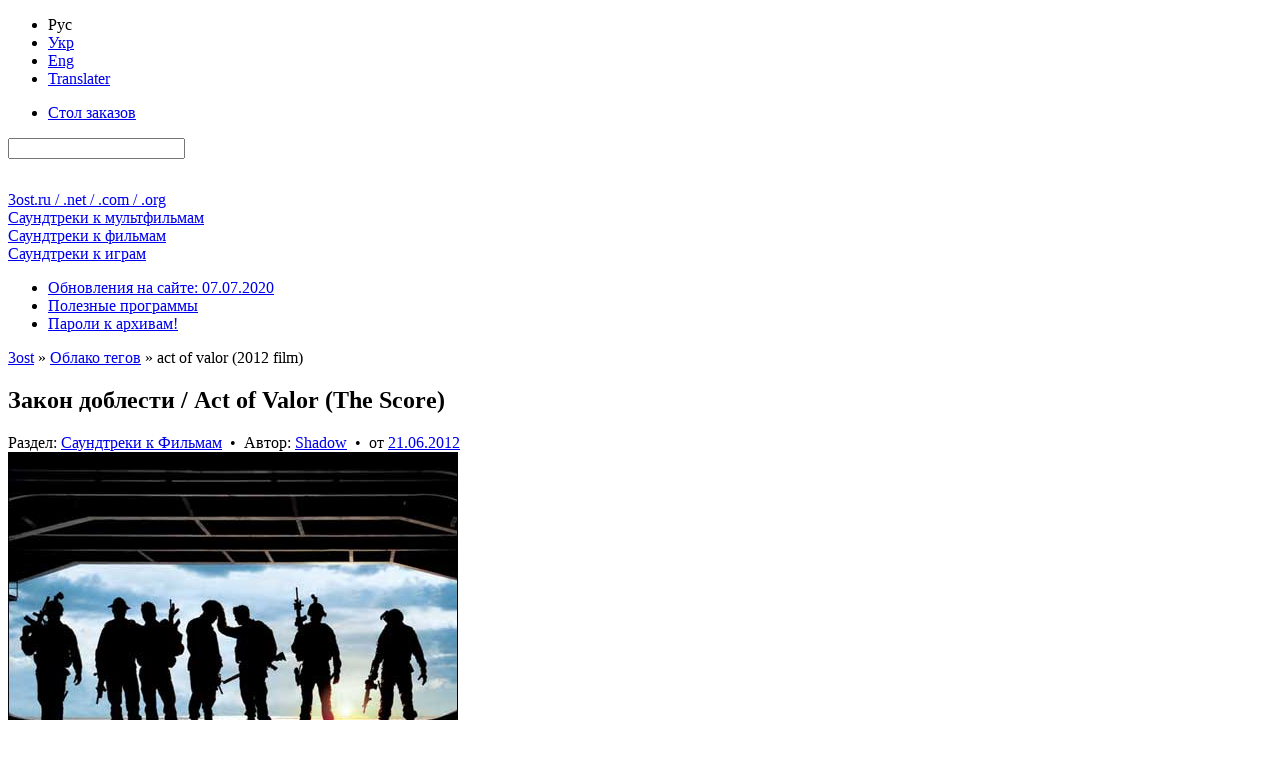

--- FILE ---
content_type: text/html; charset=utf-8
request_url: https://3ost.ru/tags/act%20of%20valor%20%282012%20film%29/
body_size: 14729
content:
<!DOCTYPE html PUBLIC "-//W3C//DTD XHTML 1.0 Transitional//EN" "http://www.w3.org/TR/xhtml1/DTD/xhtml1-transitional.dtd">
<html xmlns="http://www.w3.org/1999/xhtml" xml:lang="ru" lang="ru">
<head>
<link media="screen" href="/engine/classes/min/index.php?f=/templates/Green_Rus/style/main-css-12122022.css" type="text/css" rel="stylesheet" />
<title>act of valor (2012 film)</title>
<meta name="charset" content="utf-8">
<meta name="title" content="act of valor (2012 film)">
<meta name="description" content="Закон доблести / Act of Valor Nathan Furst Relativity Music Group 2012 2012 20 01:08:57 003069 354">
<meta name="keywords" content="3ost, Soundtrack, OST, Score, скачать, саундтрек, lossless, flac, Hi-Res">
<link rel="canonical" href="https://3ost.ru/tags/act%20of%20valor%20%282012%20film%29/">
<meta name="robots" content="noindex,nofollow">
<link rel="alternate" type="application/rss+xml" title="3ost - Lossless Soundtracks" href="https://3ost.ru/rss.xml">
<link rel="search" type="application/opensearchdescription+xml" title="3ost - Lossless Soundtracks" href="https://3ost.ru/index.php?do=opensearch">
<meta property="twitter:card" content="summary">
<meta property="twitter:title" content="act of valor (2012 film)">
<meta property="twitter:description" content="Закон доблести / Act of Valor Nathan Furst Relativity Music Group 2012 2012 20 01:08:57 003069 354">
<meta property="og:type" content="article">
<meta property="og:site_name" content="3ost - Lossless Soundtracks">
<meta property="og:title" content="act of valor (2012 film)">
<meta property="og:description" content="Закон доблести / Act of Valor Nathan Furst Relativity Music Group 2012 2012 20 01:08:57 003069 354">

<script src="/engine/classes/min/index.php?g=general&amp;v=4c8b5"></script>
<script src="/engine/classes/min/index.php?f=engine/classes/js/jqueryui.js,engine/classes/js/dle_js.js&amp;v=4c8b5" defer></script>
<script type="application/ld+json">{"@context":"https://schema.org","@graph":[{"@type":"BreadcrumbList","@context":"https://schema.org/","itemListElement":[{"@type":"ListItem","position":1,"item":{"@id":"https://3ost.ru/","name":"3ost"}},{"@type":"ListItem","position":2,"item":{"@id":"https://3ost.ru/tags/","name":"Облако тегов"}},{"@type":"ListItem","position":3,"item":{"@id":"https://3ost.ru/tags/act%20of%20valor%20%282012%20film%29/","name":"act of valor (2012 film)"}}]}]}</script>
<script type="text/javascript" src="/engine/classes/min/index.php?f=/templates/joint/all_js.js"></script>
<link rel="shortcut icon" href="/favicon.ico" type="image/x-icon" />
<link rel="shortcut icon" href="/favicon.svg" type="image/svg+xml" />
</head>
<body>
<script>
<!--
var dle_root       = '/';
var dle_admin      = '';
var dle_login_hash = 'a1daf1087931b8e179e6932fe938fbe2d85dd150';
var dle_group      = 5;
var dle_skin       = 'Green_Rus';
var dle_wysiwyg    = '0';
var quick_wysiwyg  = '0';
var dle_min_search = '2';
var dle_act_lang   = ["Да", "Нет", "Ввод", "Отмена", "Сохранить", "Удалить", "Загрузка. Пожалуйста, подождите..."];
var menu_short     = 'Быстрое редактирование';
var menu_full      = 'Полное редактирование';
var menu_profile   = 'Просмотр профиля';
var menu_send      = 'Отправить сообщение';
var menu_uedit     = 'Админцентр';
var dle_info       = 'Информация';
var dle_confirm    = 'Подтверждение';
var dle_prompt     = 'Ввод информации';
var dle_req_field  = ["Заполните поле с именем", "Заполните поле с сообщением", "Заполните поле с темой сообщения"];
var dle_del_agree  = 'Вы действительно хотите удалить? Данное действие невозможно будет отменить';
var dle_spam_agree = 'Вы действительно хотите отметить пользователя как спамера? Это приведёт к удалению всех его комментариев';
var dle_c_title    = 'Отправка жалобы';
var dle_complaint  = 'Укажите текст Вашей жалобы для администрации:';
var dle_mail       = 'Ваш E-mail:';
var dle_big_text   = 'Выделен слишком большой участок текста.';
var dle_orfo_title = 'Укажите комментарий для администрации к найденной грамматической ошибке';
var dle_p_send     = 'Отправить';
var dle_p_send_ok  = 'Уведомление успешно отправлено';
var dle_save_ok    = 'Изменения успешно сохранены. Обновить страницу?';
var dle_reply_title= 'Ответ на комментарий';
var dle_tree_comm  = '0';
var dle_del_news   = 'Удалить публикацию';
var dle_sub_agree  = 'Вы действительно хотите подписаться на комментарии к данной публикации?';
var dle_captcha_type  = '1';
var dle_share_interesting  = ["Поделиться ссылкой на выделенный текст", "Twitter", "Facebook", "Вконтакте", "Прямая ссылка:", "Нажмите правой клавишей мыши и выберите «Копировать ссылку»"];
var DLEPlayerLang     = {prev: 'Предыдущий',next: 'Следующий',play: 'Воспроизвести',pause: 'Пауза',mute: 'Выключить звук', unmute: 'Включить звук', settings: 'Настройки', enterFullscreen: 'На полный экран', exitFullscreen: 'Выключить полноэкранный режим', speed: 'Скорость', normal: 'Обычная', quality: 'Качество', pip: 'Режим PiP'};
var allow_dle_delete_news   = false;
var dle_search_delay   = false;
var dle_search_value   = '';
jQuery(function($){
FastSearch();
});
//-->
</script>
<div class="sides-wrapper"><div class="sides">
<div id="toolbar"><div class="tf-bg">
<div class="lcol tf-b">
<div class="lcol ink-l">
<ul class="reset bg333">
<li class="langcur">Рус</li>
<li><a rel="nofollow" href="/skin_green_ukr/" title="Українська мова">Укр</a></li>
<li><a rel="nofollow" href="/skin_green_eng/" title="English language">Eng</a></li>
<li><a rel="nofollow" href="/engine/go.php?url=aHR0cDovL3RyYW5zbGF0ZS5nb29nbGUuY29tLw%3D%3D" title="translate.google.com" target="_blank">Translater</a></li>
</ul>
</div>
</div>
<div class="rcol ink-r clr">
<form action="" name="searchform" method="post">
<input type="hidden" name="do" value="search" />
<input type="hidden" name="subaction" value="search" />
<ul class="reset lcol tf-b"><li><a href="/requests/" title="Здесь Вы можете бесплатно заказать любой Soundtrack / Score">Стол заказов</a></li></ul>
<div class="srch_f mr6"><input id="story" name="story" type="search" /></div>
<div class="lcol sbtns">
<span><input title="Найти" alt="Найти" type="image" src="/templates/Green_Rus/images/tr.gif" class="icon1" /></span>
<a href="/index.php?do=search&amp;mode=advanced" title="Расширенный поиск по сайту"><img alt="+" src="/templates/Green_Rus/images/tr.gif" class="icon2" width="28" height="28" /></a>
<a target="_blank" href="/rss.xml" title="Подписаться на RSS"><img alt="RSS" src="/templates/Green_Rus/images/tr.gif" class="icon5" width="28" height="28" /></a>
<a id="pos1" href="/" title="Перейти к концу страницы"><img alt="&or;" src="/templates/Green_Rus/images/tr.gif" class="icon7" width="28" height="28" /></a>
</div>
</form>
</div>
</div></div>

<div id="header">
<div class="lg1 lg-il"><div class="lg-ir logo"><a href="/" title="Главная страница 3ost">3ost<ins>.ru / .net / .com / .org</ins></a></div></div>
<div class="lg2 lg-il"><div class="lg-ir ctgr"><a href="/animations/" title="OST / Score к мультфильмам">Саундтреки к <ins>мультфильмам</ins></a></div></div>
<div class="lg3 lg-il"><div class="lg-ir ctgr"><a href="/movies/" title="OST / Score к фильмам">Саундтреки к <ins>фильмам</ins></a></div></div>
<div class="lg4 lg-il"><div class="lg-ir ctgr"><a href="/games/" title="OST / Score к играм">Саундтреки к <ins>играм</ins></a></div></div>
</div>

<div id="menubar"><div class="tf-bg">
<div class="tf-b">
<div class="rcol ink-r">
<ul class="reset inl">
<li><a href="/1-updates.html" title="Подробно обо всех нововведениях на сайте" >Обновления на сайте: 07.07.2020</a></li>
<li><a href="/programs/" title="Программы для работы с материалами сайта">Полезные программы</a></li>
<li><a href="/pass.html" title="Полный список паролей ко всем архивам 3ost">Пароли к архивам!</a></li>
</ul>
</div>
</div>
</div></div>

<div class="vsep"><div class="vsep clr">
<div id="midside">


<div class="h-c mb6"><div class="h-bg-g"><div class="ink-l"><div class="speedbar"><a href="https://3ost.ru/">3ost</a> » <a href="https://3ost.ru/tags/">Облако тегов</a> » act of valor (2012 film)</div></div></div></div>


<div class="h-c"><div class="h-bg"><div class="ink-l"><h2>Закон доблести / Act of Valor (The Score)</h2></div></div></div>
<div class="cb-box">
<div class="brd-9w"><div class="grayl-t clr">
<div class="grayl-tl-box">Раздел: <a href="https://3ost.ru/movies/">Саундтреки к Фильмам</a> &nbsp;&bull;&nbsp; Автор:  <a onclick="ShowProfile('Shadow', 'https://3ost.ru/user/Shadow/', '0'); return false;" href="https://3ost.ru/user/Shadow/">Shadow</a> &nbsp;&bull;&nbsp; от <a href="https://3ost.ru/2012/06/21/" >21.06.2012</a></div>
<div class="rcol sbtns">




</div>
</div></div>
<div class="cb-wrap"><div class="cb-case">
<div class="cb-story">


<div class="cb-imgs">
<img class="mb9" src="/uploads/posts/2023-02/act-of-valor-score.jpg" height="450" width="450" alt="Обложка к альбому - Закон доблести / Act of Valor (The Score)" />


</div>


<br /><b>Названия альбома</b>: Закон доблести / Act of Valor

<br /><b>Исполнители</b> / <b>Композиторы</b>: <a href="https://3ost.ru/xfsearch/composers/nathan%20furst/">Nathan Furst</a>
<br /><b>Год выпуска альбома</b>: 2012
<br /><b>Год выхода фильма</b>: 2012
<br /><b>Жанр</b>: Score
<br /><b>Количество треков</b>: 20
<br /><b>Длительность звучания</b>: 01&#58;08&#58;57


<br /><br /><b>Носитель</b>: Digital Release ( available as download )


<br /><b>Количество носителей</b>: 1 x 




CD ( Digital Media )
































<br /><b>Издатель ( лейбл )</b>: 

<a href="https://3ost.ru/xfsearch/label_new/relativity%20music%20group/">Relativity Music Group</a>



<br /><br /><b>Lossless аудио формат</b>: FLAC ( tracks )
<br /><b>Свойства аудио</b>: 2 channels / 16 bit / 44.1 kHz

<br /><b>Размер архива</b>: &asymp; 354 МБ ( добавлена информация для восстановления )






<br /><br /><b>Идентификатор архива</b>: <span class="imp">ID-003069</span>



</div>
<div class="cb-story brd-t"><b>Связанные публикации доступны по следующим тегам</b>: <a href="https://3ost.ru/tags/act%20of%20valor%20%282012%20film%29/">Act of Valor (2012 film)</a></div>


<div class="p9 brd-t">
<div class="elems_red">
<p><b>Публикация была отредактирована</b>: <a href="https://3ost.ru/xfsearch/replacement_date/2023-02-11/">2023.02.11</a></p>
<b>Причина</b>:

Альбом заменён на Lossless версию.







</div>
</div>
</div></div>
<div class="grayl-b">
<div class="grayl-br"><div class="grayl-bl clr">
<div class="grayl-bl-box"><div class="brd-tb"><div class="grayl-bl-col clr">
<div class="lcol"><div class="rating">
		<ul class="unit-rating">
		<li class="current-rating" style="width:100%;">100</li>
		</ul>
</div></div><div class="vote-col">Голосов: <span id="vote-num-id-3110">4</span></div>
<div class="rcol"><a href="https://3ost.ru/3110-act-of-valor-score.html#comment">Комментариев: 1</a></div>
</div></div></div>
<div class="grayl-br-box"><div class="brd-tbl"><div class="full-link"><a href="https://3ost.ru/3110-act-of-valor-score.html">Подробнее / Скачать OST</a></div></div></div>
</div></div>
</div>
</div><div class="h-c"><div class="h-bg"><div class="ink-l"><h2>Закон доблести / Act of Valor (The Album)</h2></div></div></div>
<div class="cb-box">
<div class="brd-9w"><div class="grayl-t clr">
<div class="grayl-tl-box">Раздел: <a href="https://3ost.ru/movies/">Саундтреки к Фильмам</a> &nbsp;&bull;&nbsp; Автор:  <a onclick="ShowProfile('Shadow', 'https://3ost.ru/user/Shadow/', '0'); return false;" href="https://3ost.ru/user/Shadow/">Shadow</a> &nbsp;&bull;&nbsp; от <a href="https://3ost.ru/2012/06/20/" >20.06.2012</a></div>
<div class="rcol sbtns">




</div>
</div></div>
<div class="cb-wrap"><div class="cb-case">
<div class="cb-story">


<div class="cb-imgs">
<img class="mb9" src="/uploads/posts/2012-06/1340222256_act-of-valor-the-album.jpg" height="450" width="450" alt="Обложка к альбому - Закон доблести / Act of Valor (The Album)" />


</div>


<br /><b>Названия альбома</b>: Закон доблести / Act of Valor
<br /><b>Исполнители</b>: Various Artists

<br /><b>Год выпуска альбома</b>: 2012
<br /><b>Год выхода фильма</b>: 2012
<br /><b>Жанр</b>: OST ( Original Soundtrack )
<br /><b>Количество треков</b>: 10
<br /><b>Длительность звучания</b>: 00&#58;41&#58;28


<br /><br /><b>Носитель</b>: Audio CD


<br /><b>Количество носителей</b>: 1 x 
CD




































<br /><b>Издатель ( лейбл )</b>: неизвестен или не указан





<br /><br /><b>Lossless аудио формат</b>: FLAC ( tracks + .cue + .log )
<br /><b>Свойства аудио</b>: 2 channels / 16 bit / 44.1 kHz

<br /><b>Размер архива</b>: &asymp; 280 МБ ( добавлена информация для восстановления )






<br /><br /><b>Идентификатор архива</b>: <span class="imp">ID-003068</span><span class="ml6 mr6">&bull;</span><b>Пароль к архиву</b>: <input class="pass_info" type="text" onclick="this.select();" onfocus="this.select();" readonly="readonly" value="3ost-ru" />



</div>
<div class="cb-story brd-t"><b>Связанные публикации доступны по следующим тегам</b>: <a href="https://3ost.ru/tags/act%20of%20valor%20%282012%20film%29/">Act of Valor (2012 film)</a></div>



</div></div>
<div class="grayl-b">
<div class="grayl-br"><div class="grayl-bl clr">
<div class="grayl-bl-box"><div class="brd-tb"><div class="grayl-bl-col clr">
<div class="lcol"><div class="rating">
		<ul class="unit-rating">
		<li class="current-rating" style="width:100%;">100</li>
		</ul>
</div></div><div class="vote-col">Голосов: <span id="vote-num-id-3109">4</span></div>
<div class="rcol"><a href="https://3ost.ru/3109-act-of-valor-the-album.html#comment">Комментариев: 3</a></div>
</div></div></div>
<div class="grayl-br-box"><div class="brd-tbl"><div class="full-link"><a href="https://3ost.ru/3109-act-of-valor-the-album.html">Подробнее / Скачать OST</a></div></div></div>
</div></div>
</div>
</div>


</div>
<div id="sidebar"><div class="mr6">
<div class="h-l"><div class="h-bg"><div class="ink-l"><h4>Здравствуй, гость!</h4></div></div></div>
<div class="cb-box bgfff">
<form method="post" action="">
<div class="p9">
<div class="lpn clr"><label for="login_name" class="lcol">Логин:</label><input type="text" name="login_name" id="login_name" class="rcol" /></div>
<div class="lpn clr"><label for="login_password" class="lcol">Пароль:</label><input type="password" name="login_password" id="login_password" class="rcol" /></div>
<div class="chkbx"><input type="checkbox" name="login_not_save" id="login_not_save" value="1"/><label for="login_not_save">Чужой компьютер</label></div>
</div>

<div class="p9 brd-t lhn"><button class="bbcodes lcol" onclick="submit();" type="submit" title="Войти"><img alt="Войти" src="/templates/Green_Rus/images/tr.gif" class="icon13" width="28" height="28" /></button>
<a href="https://3ost.ru/index.php?do=register" title="Регистрация нового посетителя"><b>Регистрация</b></a> ( <a href="/accounts-rus.html" target="_blank" class="small" title="Преимущества, которые даёт Вам регистрация"><b>Зачем?</b></a> )
<div class="mt1"><a href="https://3ost.ru/index.php?do=lostpassword" class="lostpassword" title="Восстановление забытого пароля"><b>Напомнить пароль?</b></a></div>
</div>
<input name="login" type="hidden" id="login" value="submit" />
</form>

<div class="p9 brd-t social clr">
<a href="https://www.facebook.com/dialog/oauth?client_id=2045731538987158&amp;redirect_uri=https%3A%2F%2F3ost.ru%2Findex.php%3Fdo%3Dauth-social%26provider%3Dfc&amp;scope=public_profile%2Cemail&amp;display=popup&amp;state=3013b59cf66920f327872e39775f5312&amp;response_type=code" title="Авторизация с помощью социальной сети Facebook" target="_blank" class="mr6"><img alt="•" src="/templates/Green_Rus/images/tr.gif" class="facebook" width="56" height="28"></a>
<a href="https://accounts.google.com/o/oauth2/auth?client_id=158699130608-7sfpoidoi5i6cuvhq8obfsmbco6cadj6.apps.googleusercontent.com&amp;redirect_uri=https%3A%2F%2F3ost.ru%2Findex.php%3Fdo%3Dauth-social%26provider%3Dgoogle&amp;scope=https%3A%2F%2Fwww.googleapis.com%2Fauth%2Fuserinfo.email+https%3A%2F%2Fwww.googleapis.com%2Fauth%2Fuserinfo.profile&amp;state=3013b59cf66920f327872e39775f5312&amp;response_type=code" title="Авторизация с помощью социальной сети Google" target="_blank" class="mr6"><img alt="•" src="/templates/Green_Rus/images/tr.gif" class="google" width="56" height="28"></a>
<a href="https://oauth.yandex.ru/authorize?client_id=c4273c8f8344447a9e683937b766a20d&amp;redirect_uri=https%3A%2F%2F3ost.ru%2Findex.php%3Fdo%3Dauth-social%26provider%3Dyandex&amp;state=3013b59cf66920f327872e39775f5312&amp;response_type=code" title="Авторизация с помощью социальной сети Yandex" target="_blank" class="mr6"><img alt="•" src="/templates/Green_Rus/images/tr.gif" class="yandex" width="56" height="28"></a>
<a href="https://oauth.vk.com/authorize?client_id=5942353&amp;redirect_uri=https%3A%2F%2F3ost.ru%2Findex.php%3Fdo%3Dauth-social%26provider%3Dvk&amp;scope=offline%2Cemail&amp;state=3013b59cf66920f327872e39775f5312&amp;response_type=code&amp;v=5.90" title="Авторизация с помощью социальной сети ВКонтакте" target="_blank"><img alt="•" src="/templates/Green_Rus/images/tr.gif" class="vk" width="56" height="28"></a>
</div>

</div>


<div class="h-l"><div class="h-bg"><div class="ink-l"><h4>Сейчас на сайте</h4></div></div></div>
<div class="lb-box"><div class="p9 cntr"><a onclick="ShowProfile('MikeKenyon', '/user/MikeKenyon/'); return false;" onmouseover="onlinehint('<img alt=Аватар src=/templates/Green_Rus/dleimages/noavatar.png /> <b>Тип аккаунта</b>: Standard<br /><b>Последнее посещение</b>: 17:17:30<br /><b>Местонахождение</b>: Main page', this, event);" href="/user/MikeKenyon/"><span class='ug4'>MikeKenyon</span></a>, <a onclick="ShowProfile('sYK77YvmRdT8', '/user/sYK77YvmRdT8/'); return false;" onmouseover="onlinehint('<img alt=Аватар src=/templates/Green_Rus/dleimages/noavatar.png /> <b>Тип аккаунта</b>: Standard<br /><b>Последнее посещение</b>: 17:17:05<br /><b>Местонахождение</b>: category: Саундтреки к Фильмам / Movie Soundtracks, page - 1190', this, event);" href="/user/sYK77YvmRdT8/"><span class='ug4'>sYK77YvmRdT8</span></a>, <a onclick="ShowProfile('Avenging-Hobbits', '/user/Avenging-Hobbits/'); return false;" onmouseover="onlinehint('<img alt=Аватар src=/templates/Green_Rus/dleimages/noavatar.png /> <b>Тип аккаунта</b>: Standard<br /><b>Последнее посещение</b>: 17:16:01<br /><b>Местонахождение</b>: Главная страница', this, event);" href="/user/Avenging-Hobbits/"><span class='ug4'>Avenging-Hobbits</span></a>, <a onclick="ShowProfile('lucactus', '/user/lucactus/'); return false;" onmouseover="onlinehint('<img alt=Аватар src=//3ost.ru/uploads/fotos/foto_24917.jpg /> <b>Тип аккаунта</b>: Vip<br /><b>Последнее посещение</b>: 17:14:20<br /><b>Местонахождение</b>: Непрочитанное', this, event);" href="/user/lucactus/"><span class='ug6'>lucactus</span></a></div></div>

<div class="s-ab ml6 mr6"><div class="quote cntr"><a class="p9" style="font-size:18px;display:block;" href="/13035-my-story-shadow.html">Моя история, Shadow</a></div></div>

<div class="h-l"><div class="h-bg"><div class="ink-l"><h4>Инфоблок</h4></div></div></div>
<div class="lb-box">
<ul class="reset">
<li><a href="/194-about.html" title="Информация о сайте 3ost">О сайте</a></li>
<li class="brd-imp"><a href="/copyright.html" title="О соблюдении авторских прав на сайтах 3ost">Авторство</a></li>
<li><a href="/?do=feedback" title="Отправить E-Mail лично администратору сайта">E-Mail администратору</a></li>
<li class="brd-imp"><a href="/rules-rus.html" title="Общие правила поведения на сайте для всех посетителей">Правила поведения на сайте</a></li>
<li><a href="/instructions.html" title="Инструкции">Инструкции</a></li>
<li><a href="/lossless_lossy.html" title="Описаниа аудиоформатов, используемых на сайтах 3ost">Lossless / Lossy</a></li>
<li><a href="/statistics.html" title="Статистика сайта">Статистика сайта</a></li>
</ul>
</div>

<div class="h-l"><div class="h-bg"><div class="ink-l"><h4>Недавно обновленые публикации</h4></div></div></div>
<div class="tpro-box">
<ul class="toppro clr"><li class="tpro-pub">
<a href="https://3ost.ru/694-the-island.html"><img alt="Перейти к публикации - Остров / The Island (Original Score)" src="/uploads/posts/2009-10/1257013926_the-island-ost.jpg" height="102" width="102" /></a>
<div class="tpro-hidden">
<div class="tpro-img"><img alt="Обложка к альбому - Остров / The Island (Original Score)" src="/uploads/posts/2009-10/1257013926_the-island-ost.jpg" height="250" width="250" /></div>
<div class="p9 brd-t"><b>Остров / The Island (Original Score)</b></div>
<div class="p9 brd-t">
<div class="elems_red">
<b>Публикация была отредактирована</b>: 2025.10.14<br />
<b>Причина</b>:
Альбом заменён на Lossless версию.
</div>
</div>
<div class="grayl-b"><div class="grayl-bl-box"><div class="p9 brd-t"><div class="grayl-bl-col clr">
<div class="lcol"><div class="rating">
	<ul class="unit-rating">
		<li class="current-rating" style="width:100%;">100</li>
	</ul>
</div></div><div class="vote-col">Голосов: <span class="ignore-select" data-vote-num-id="694">13</span></div><div class="rcol txtw">Комментариев: 8</div>
</div></div></div></div>
</div>
</li>
<li class="tpro-pub">
<a href="https://3ost.ru/17397-the-last-boy-scout-the-krays.html"><img alt="Перейти к публикации - Последний бойскаут / The Last Boy Scout // Братья&hellip;" src="/uploads/posts/2025-08/the-last-boy-scout.jpg" height="102" width="102" /></a>
<div class="tpro-hidden">
<div class="tpro-img"><img alt="Обложка к альбому - Последний бойскаут / The Last Boy Scout // Братья Крэй / The Krays" src="/uploads/posts/2025-08/the-last-boy-scout.jpg" height="250" width="250" /></div>
<div class="p9 brd-t"><b>Последний бойскаут / The Last Boy Scout // Братья Крэй / The Krays</b></div>
<div class="p9 brd-t">
<div class="elems_red">
<b>Публикация была отредактирована</b>: 2025.09.20<br />
<b>Причина</b>:
Цифровой релиз альбома заменён на CD-Rip.
</div>
</div>
<div class="grayl-b"><div class="grayl-bl-box"><div class="p9 brd-t"><div class="grayl-bl-col clr">
<div class="lcol"><div class="rating">
	<ul class="unit-rating">
		<li class="current-rating" style="width:0%;">0</li>
	</ul>
</div></div><div class="vote-col">Голосов: <span class="ignore-select" data-vote-num-id="17397">0</span></div><div class="rcol txtw">Комментариев: 0</div>
</div></div></div></div>
</div>
</li>
<li class="tpro-pub">
<a href="https://3ost.ru/431-lodka-das-boot.html"><img alt="Перейти к публикации - Подводная лодка / Das Boot (The Director's Cut)" src="/uploads/posts/2009-08/1250447510_das-boot.jpg" height="102" width="102" /></a>
<div class="tpro-hidden">
<div class="tpro-img"><img alt="Обложка к альбому - Подводная лодка / Das Boot (The Director's Cut)" src="/uploads/posts/2009-08/1250447510_das-boot.jpg" height="250" width="250" /></div>
<div class="p9 brd-t"><b>Подводная лодка / Das Boot (The Director's Cut)</b></div>
<div class="p9 brd-t">
<div class="elems_red">
<b>Публикация была отредактирована</b>: 2025.08.24<br />
<b>Причина</b>:
Альбом заменён на Lossless версию.
</div>
</div>
<div class="grayl-b"><div class="grayl-bl-box"><div class="p9 brd-t"><div class="grayl-bl-col clr">
<div class="lcol"><div class="rating">
	<ul class="unit-rating">
		<li class="current-rating" style="width:80%;">80</li>
	</ul>
</div></div><div class="vote-col">Голосов: <span class="ignore-select" data-vote-num-id="431">11</span></div><div class="rcol txtw">Комментариев: 4</div>
</div></div></div></div>
</div>
</li>
<li class="tpro-pub">
<a href="https://3ost.ru/1295-speed.html"><img alt="Перейти к публикации - Скорость / Speed (OST)" src="/uploads/posts/2010-05/1273522160_speed-ost.jpg" height="102" width="102" /></a>
<div class="tpro-hidden">
<div class="tpro-img"><img alt="Обложка к альбому - Скорость / Speed (OST)" src="/uploads/posts/2010-05/1273522160_speed-ost.jpg" height="250" width="250" /></div>
<div class="p9 brd-t"><b>Скорость / Speed (OST)</b></div>
<div class="p9 brd-t">
<div class="elems_red">
<b>Публикация была отредактирована</b>: 2025.08.23<br />
<b>Причина</b>:
Альбом заменён на Lossless версию.
</div>
</div>
<div class="grayl-b"><div class="grayl-bl-box"><div class="p9 brd-t"><div class="grayl-bl-col clr">
<div class="lcol"><div class="rating">
	<ul class="unit-rating">
		<li class="current-rating" style="width:100%;">100</li>
	</ul>
</div></div><div class="vote-col">Голосов: <span class="ignore-select" data-vote-num-id="1295">9</span></div><div class="rcol txtw">Комментариев: 0</div>
</div></div></div></div>
</div>
</li>
<li class="tpro-pub">
<a href="https://3ost.ru/11807-speed.html"><img alt="Перейти к публикации - Скорость / Speed (Original Score)" src="/uploads/posts/2025-08/speed.jpg" height="102" width="102" /></a>
<div class="tpro-hidden">
<div class="tpro-img"><img alt="Обложка к альбому - Скорость / Speed (Original Score)" src="/uploads/posts/2025-08/speed.jpg" height="250" width="250" /></div>
<div class="p9 brd-t"><b>Скорость / Speed (Original Score)</b></div>
<div class="p9 brd-t">
<div class="elems_red">
<b>Публикация была отредактирована</b>: 2025.08.23<br />
<b>Причина</b>:
Альбом заменён на Lossless версию.
</div>
</div>
<div class="grayl-b"><div class="grayl-bl-box"><div class="p9 brd-t"><div class="grayl-bl-col clr">
<div class="lcol"><div class="rating">
	<ul class="unit-rating">
		<li class="current-rating" style="width:100%;">100</li>
	</ul>
</div></div><div class="vote-col">Голосов: <span class="ignore-select" data-vote-num-id="11807">1</span></div><div class="rcol txtw">Комментариев: 0</div>
</div></div></div></div>
</div>
</li>
<li class="tpro-pub">
<a href="https://3ost.ru/942-the-thorn-birds-the-missing-years.html"><img alt="Перейти к публикации - Поющие в терновнике: Пропавшие годы / The Thorn&hellip;" src="/uploads/posts/2010-01/1263509390_the-thorn-birds-the-missing-years.jpg" height="102" width="102" /></a>
<div class="tpro-hidden">
<div class="tpro-img"><img alt="Обложка к альбому - Поющие в терновнике: Пропавшие годы / The Thorn Birds: The Missing Years" src="/uploads/posts/2010-01/1263509390_the-thorn-birds-the-missing-years.jpg" height="250" width="250" /></div>
<div class="p9 brd-t"><b>Поющие в терновнике: Пропавшие годы / The Thorn Birds: The Missing Years</b></div>
<div class="p9 brd-t">
<div class="elems_red">
<b>Публикация была отредактирована</b>: 2025.05.09<br />
<b>Причина</b>:
Альбом заменён на Lossless версию.
</div>
</div>
<div class="grayl-b"><div class="grayl-bl-box"><div class="p9 brd-t"><div class="grayl-bl-col clr">
<div class="lcol"><div class="rating">
	<ul class="unit-rating">
		<li class="current-rating" style="width:100%;">100</li>
	</ul>
</div></div><div class="vote-col">Голосов: <span class="ignore-select" data-vote-num-id="942">3</span></div><div class="rcol txtw">Комментариев: 0</div>
</div></div></div></div>
</div>
</li>
<li class="tpro-pub">
<a href="https://3ost.ru/8028-favor.html"><img alt="Перейти к публикации - Услуга / Favor" src="/uploads/posts/2025-01/favor.jpg" height="102" width="102" /></a>
<div class="tpro-hidden">
<div class="tpro-img"><img alt="Обложка к альбому - Услуга / Favor" src="/uploads/posts/2025-01/favor.jpg" height="250" width="250" /></div>
<div class="p9 brd-t"><b>Услуга / Favor</b></div>
<div class="p9 brd-t">
<div class="elems_red">
<b>Публикация была отредактирована</b>: 2025.01.21<br />
<b>Причина</b>:
Альбом заменён на Lossless версию.
</div>
</div>
<div class="grayl-b"><div class="grayl-bl-box"><div class="p9 brd-t"><div class="grayl-bl-col clr">
<div class="lcol"><div class="rating">
	<ul class="unit-rating">
		<li class="current-rating" style="width:0%;">0</li>
	</ul>
</div></div><div class="vote-col">Голосов: <span class="ignore-select" data-vote-num-id="8028">0</span></div><div class="rcol txtw">Комментариев: 0</div>
</div></div></div></div>
</div>
</li>
<li class="tpro-pub">
<a href="https://3ost.ru/82-mif-the-myth.html"><img alt="Перейти к публикации - Миф / The Myth" src="/uploads/posts/2009-05/1242505094_the-myth.jpg" height="102" width="102" /></a>
<div class="tpro-hidden">
<div class="tpro-img"><img alt="Обложка к альбому - Миф / The Myth" src="/uploads/posts/2009-05/1242505094_the-myth.jpg" height="250" width="250" /></div>
<div class="p9 brd-t"><b>Миф / The Myth</b></div>
<div class="p9 brd-t">
<div class="elems_red">
<b>Публикация была отредактирована</b>: 2025.01.21<br />
<b>Причина</b>:
Альбом заменён на Lossless версию.
</div>
</div>
<div class="grayl-b"><div class="grayl-bl-box"><div class="p9 brd-t"><div class="grayl-bl-col clr">
<div class="lcol"><div class="rating">
	<ul class="unit-rating">
		<li class="current-rating" style="width:100%;">100</li>
	</ul>
</div></div><div class="vote-col">Голосов: <span class="ignore-select" data-vote-num-id="82">6</span></div><div class="rcol txtw">Комментариев: 2</div>
</div></div></div></div>
</div>
</li>
<li class="tpro-pub">
<a href="https://3ost.ru/886-what-lies-beneath.html"><img alt="Перейти к публикации - Что скрывает ложь / What Lies Beneath (Complete&hellip;" src="/uploads/posts/2009-12/1262205782_what-lies-beneath.jpg" height="102" width="102" /></a>
<div class="tpro-hidden">
<div class="tpro-img"><img alt="Обложка к альбому - Что скрывает ложь / What Lies Beneath (Complete Score)" src="/uploads/posts/2009-12/1262205782_what-lies-beneath.jpg" height="250" width="250" /></div>
<div class="p9 brd-t"><b>Что скрывает ложь / What Lies Beneath (Complete Score)</b></div>
<div class="p9 brd-t">
<div class="elems_red">
<b>Публикация была отредактирована</b>: 2025.01.19<br />
<b>Причина</b>:
Альбом заменён на Lossless версию.
</div>
</div>
<div class="grayl-b"><div class="grayl-bl-box"><div class="p9 brd-t"><div class="grayl-bl-col clr">
<div class="lcol"><div class="rating">
	<ul class="unit-rating">
		<li class="current-rating" style="width:80%;">80</li>
	</ul>
</div></div><div class="vote-col">Голосов: <span class="ignore-select" data-vote-num-id="886">4</span></div><div class="rcol txtw">Комментариев: 4</div>
</div></div></div></div>
</div>
</li>
<li class="tpro-pub">
<a href="https://3ost.ru/1041-killer-kid.html"><img alt="Перейти к публикации - Ребёнок убийца / The Boy from Lebanon / Killer Kid" src="/uploads/posts/2025-01/killer-kid.jpg" height="102" width="102" /></a>
<div class="tpro-hidden">
<div class="tpro-img"><img alt="Обложка к альбому - Ребёнок убийца / The Boy from Lebanon / Killer Kid" src="/uploads/posts/2025-01/killer-kid.jpg" height="250" width="250" /></div>
<div class="p9 brd-t"><b>Ребёнок убийца / The Boy from Lebanon / Killer Kid</b></div>
<div class="p9 brd-t">
<div class="elems_red">
<b>Публикация была отредактирована</b>: 2025.01.16<br />
<b>Причина</b>:
Альбом заменён на Lossless версию.
</div>
</div>
<div class="grayl-b"><div class="grayl-bl-box"><div class="p9 brd-t"><div class="grayl-bl-col clr">
<div class="lcol"><div class="rating">
	<ul class="unit-rating">
		<li class="current-rating" style="width:100%;">100</li>
	</ul>
</div></div><div class="vote-col">Голосов: <span class="ignore-select" data-vote-num-id="1041">5</span></div><div class="rcol txtw">Комментариев: 0</div>
</div></div></div></div>
</div>
</li>
</ul>
<div class="allcomm"><a href="/replacements" title="Список публикаций, в которых по каким-то причинам заменено содержание WinRAR архива">Все обновления за 6 месяца</a></div>
</div>

<div class="h-l"><div class="h-bg"><div class="ink-l"><h4>Архив публикаций</h4></div></div></div>
<div id="news-js" class="lb-box">
<div class="p9 brd-b"><div class="tabmenu"><a href="#ns-jsb1">В виде календаря</a>&nbsp; &bull; &nbsp;<a href="#ns-jsb2">В виде списка</a></div></div>
<div id="ns-jsb1" class="jssel"><div id="calendar-layer"><table id="calendar" class="calendar"><tr><th colspan="7" class="monthselect"><a class="monthlink" onclick="doCalendar('11','2025','right'); return false;" href="https://3ost.ru/2025/11/" title="Предыдущий месяц">&laquo;</a>&nbsp;&nbsp;&nbsp;&nbsp;Декабрь 2025&nbsp;&nbsp;&nbsp;&nbsp;&raquo;</th></tr><tr><th class="workday">Пн</th><th class="workday">Вт</th><th class="workday">Ср</th><th class="workday">Чт</th><th class="workday">Пт</th><th class="weekday">Сб</th><th class="weekday">Вс</th></tr><tr><td  class="day day-current" >1</td><td  class="day" >2</td><td  class="day" >3</td><td  class="day" >4</td><td  class="day" >5</td><td  class="weekday" >6</td><td  class="weekday" >7</td></tr><tr><td  class="day" >8</td><td  class="day" >9</td><td  class="day" >10</td><td  class="day" >11</td><td  class="day" >12</td><td  class="weekday" >13</td><td  class="weekday" >14</td></tr><tr><td  class="day" >15</td><td  class="day" >16</td><td  class="day" >17</td><td  class="day" >18</td><td  class="day" >19</td><td  class="weekday" >20</td><td  class="weekday" >21</td></tr><tr><td  class="day" >22</td><td  class="day" >23</td><td  class="day" >24</td><td  class="day" >25</td><td  class="day" >26</td><td  class="weekday" >27</td><td  class="weekday" >28</td></tr><tr><td  class="day" >29</td><td  class="day" >30</td><td  class="day" >31</td><td colspan="4">&nbsp;</td></tr></table></div></div>
<div id="ns-jsb2" class="jssel p9"><a class="archives" href="https://3ost.ru/2025/10/"><b>Октябрь 2025 (25)</b></a><br /><a class="archives" href="https://3ost.ru/2025/09/"><b>Сентябрь 2025 (38)</b></a><br /><a class="archives" href="https://3ost.ru/2025/08/"><b>Август 2025 (100)</b></a><br /><a class="archives" href="https://3ost.ru/2025/07/"><b>Июль 2025 (27)</b></a><br /><a class="archives" href="https://3ost.ru/2025/06/"><b>Июнь 2025 (101)</b></a><br /><a class="archives" href="https://3ost.ru/2025/05/"><b>Май 2025 (177)</b></a><br /><div id="dle_news_archive" style="display:none;"><a class="archives" href="https://3ost.ru/2025/04/"><b>Апрель 2025 (106)</b></a><br /><a class="archives" href="https://3ost.ru/2025/03/"><b>Март 2025 (179)</b></a><br /><a class="archives" href="https://3ost.ru/2025/02/"><b>Февраль 2025 (77)</b></a><br /><a class="archives" href="https://3ost.ru/2025/01/"><b>Январь 2025 (214)</b></a><br /><a class="archives" href="https://3ost.ru/2024/12/"><b>Декабрь 2024 (202)</b></a><br /><a class="archives" href="https://3ost.ru/2024/11/"><b>Ноябрь 2024 (55)</b></a><br /><a class="archives" href="https://3ost.ru/2024/10/"><b>Октябрь 2024 (11)</b></a><br /><a class="archives" href="https://3ost.ru/2024/09/"><b>Сентябрь 2024 (57)</b></a><br /><a class="archives" href="https://3ost.ru/2024/08/"><b>Август 2024 (1)</b></a><br /><a class="archives" href="https://3ost.ru/2024/07/"><b>Июль 2024 (11)</b></a><br /><a class="archives" href="https://3ost.ru/2024/06/"><b>Июнь 2024 (49)</b></a><br /><a class="archives" href="https://3ost.ru/2024/05/"><b>Май 2024 (57)</b></a><br /><a class="archives" href="https://3ost.ru/2024/04/"><b>Апрель 2024 (40)</b></a><br /><a class="archives" href="https://3ost.ru/2024/03/"><b>Март 2024 (68)</b></a><br /><a class="archives" href="https://3ost.ru/2024/02/"><b>Февраль 2024 (45)</b></a><br /><a class="archives" href="https://3ost.ru/2024/01/"><b>Январь 2024 (60)</b></a><br /><a class="archives" href="https://3ost.ru/2023/12/"><b>Декабрь 2023 (41)</b></a><br /><a class="archives" href="https://3ost.ru/2023/11/"><b>Ноябрь 2023 (58)</b></a><br /><a class="archives" href="https://3ost.ru/2023/10/"><b>Октябрь 2023 (119)</b></a><br /><a class="archives" href="https://3ost.ru/2023/09/"><b>Сентябрь 2023 (62)</b></a><br /><a class="archives" href="https://3ost.ru/2023/08/"><b>Август 2023 (71)</b></a><br /><a class="archives" href="https://3ost.ru/2023/07/"><b>Июль 2023 (70)</b></a><br /><a class="archives" href="https://3ost.ru/2023/06/"><b>Июнь 2023 (27)</b></a><br /><a class="archives" href="https://3ost.ru/2023/05/"><b>Май 2023 (67)</b></a><br /><a class="archives" href="https://3ost.ru/2023/04/"><b>Апрель 2023 (103)</b></a><br /><a class="archives" href="https://3ost.ru/2023/03/"><b>Март 2023 (101)</b></a><br /><a class="archives" href="https://3ost.ru/2023/02/"><b>Февраль 2023 (77)</b></a><br /><a class="archives" href="https://3ost.ru/2023/01/"><b>Январь 2023 (86)</b></a><br /><a class="archives" href="https://3ost.ru/2022/12/"><b>Декабрь 2022 (104)</b></a><br /><a class="archives" href="https://3ost.ru/2022/11/"><b>Ноябрь 2022 (113)</b></a><br /><a class="archives" href="https://3ost.ru/2022/10/"><b>Октябрь 2022 (126)</b></a><br /><a class="archives" href="https://3ost.ru/2022/09/"><b>Сентябрь 2022 (177)</b></a><br /><a class="archives" href="https://3ost.ru/2022/08/"><b>Август 2022 (86)</b></a><br /><a class="archives" href="https://3ost.ru/2022/07/"><b>Июль 2022 (81)</b></a><br /><a class="archives" href="https://3ost.ru/2022/06/"><b>Июнь 2022 (140)</b></a><br /><a class="archives" href="https://3ost.ru/2022/05/"><b>Май 2022 (136)</b></a><br /><a class="archives" href="https://3ost.ru/2022/04/"><b>Апрель 2022 (123)</b></a><br /><a class="archives" href="https://3ost.ru/2022/03/"><b>Март 2022 (170)</b></a><br /><a class="archives" href="https://3ost.ru/2022/02/"><b>Февраль 2022 (175)</b></a><br /><a class="archives" href="https://3ost.ru/2022/01/"><b>Январь 2022 (170)</b></a><br /><a class="archives" href="https://3ost.ru/2021/12/"><b>Декабрь 2021 (74)</b></a><br /><a class="archives" href="https://3ost.ru/2021/11/"><b>Ноябрь 2021 (123)</b></a><br /><a class="archives" href="https://3ost.ru/2021/10/"><b>Октябрь 2021 (79)</b></a><br /><a class="archives" href="https://3ost.ru/2021/09/"><b>Сентябрь 2021 (2)</b></a><br /><a class="archives" href="https://3ost.ru/2021/08/"><b>Август 2021 (118)</b></a><br /><a class="archives" href="https://3ost.ru/2021/07/"><b>Июль 2021 (149)</b></a><br /><a class="archives" href="https://3ost.ru/2021/06/"><b>Июнь 2021 (158)</b></a><br /><a class="archives" href="https://3ost.ru/2021/05/"><b>Май 2021 (167)</b></a><br /><a class="archives" href="https://3ost.ru/2021/04/"><b>Апрель 2021 (158)</b></a><br /><a class="archives" href="https://3ost.ru/2021/03/"><b>Март 2021 (132)</b></a><br /><a class="archives" href="https://3ost.ru/2021/02/"><b>Февраль 2021 (138)</b></a><br /><a class="archives" href="https://3ost.ru/2021/01/"><b>Январь 2021 (142)</b></a><br /><a class="archives" href="https://3ost.ru/2020/12/"><b>Декабрь 2020 (153)</b></a><br /><a class="archives" href="https://3ost.ru/2020/11/"><b>Ноябрь 2020 (156)</b></a><br /><a class="archives" href="https://3ost.ru/2020/10/"><b>Октябрь 2020 (154)</b></a><br /><a class="archives" href="https://3ost.ru/2020/09/"><b>Сентябрь 2020 (152)</b></a><br /><a class="archives" href="https://3ost.ru/2020/08/"><b>Август 2020 (107)</b></a><br /><a class="archives" href="https://3ost.ru/2020/07/"><b>Июль 2020 (143)</b></a><br /><a class="archives" href="https://3ost.ru/2020/06/"><b>Июнь 2020 (167)</b></a><br /><a class="archives" href="https://3ost.ru/2020/05/"><b>Май 2020 (152)</b></a><br /><a class="archives" href="https://3ost.ru/2020/04/"><b>Апрель 2020 (150)</b></a><br /><a class="archives" href="https://3ost.ru/2020/03/"><b>Март 2020 (157)</b></a><br /><a class="archives" href="https://3ost.ru/2020/02/"><b>Февраль 2020 (158)</b></a><br /><a class="archives" href="https://3ost.ru/2020/01/"><b>Январь 2020 (157)</b></a><br /><a class="archives" href="https://3ost.ru/2019/12/"><b>Декабрь 2019 (342)</b></a><br /><a class="archives" href="https://3ost.ru/2019/11/"><b>Ноябрь 2019 (131)</b></a><br /><a class="archives" href="https://3ost.ru/2019/10/"><b>Октябрь 2019 (131)</b></a><br /><a class="archives" href="https://3ost.ru/2019/09/"><b>Сентябрь 2019 (76)</b></a><br /><a class="archives" href="https://3ost.ru/2019/08/"><b>Август 2019 (90)</b></a><br /><a class="archives" href="https://3ost.ru/2019/07/"><b>Июль 2019 (103)</b></a><br /><a class="archives" href="https://3ost.ru/2019/06/"><b>Июнь 2019 (78)</b></a><br /><a class="archives" href="https://3ost.ru/2019/05/"><b>Май 2019 (103)</b></a><br /><a class="archives" href="https://3ost.ru/2019/04/"><b>Апрель 2019 (95)</b></a><br /><a class="archives" href="https://3ost.ru/2019/03/"><b>Март 2019 (150)</b></a><br /><a class="archives" href="https://3ost.ru/2019/02/"><b>Февраль 2019 (22)</b></a><br /><a class="archives" href="https://3ost.ru/2019/01/"><b>Январь 2019 (83)</b></a><br /><a class="archives" href="https://3ost.ru/2018/12/"><b>Декабрь 2018 (70)</b></a><br /><a class="archives" href="https://3ost.ru/2018/11/"><b>Ноябрь 2018 (65)</b></a><br /><a class="archives" href="https://3ost.ru/2018/10/"><b>Октябрь 2018 (85)</b></a><br /><a class="archives" href="https://3ost.ru/2018/09/"><b>Сентябрь 2018 (66)</b></a><br /><a class="archives" href="https://3ost.ru/2018/08/"><b>Август 2018 (69)</b></a><br /><a class="archives" href="https://3ost.ru/2018/07/"><b>Июль 2018 (77)</b></a><br /><a class="archives" href="https://3ost.ru/2018/06/"><b>Июнь 2018 (93)</b></a><br /><a class="archives" href="https://3ost.ru/2018/05/"><b>Май 2018 (100)</b></a><br /><a class="archives" href="https://3ost.ru/2018/04/"><b>Апрель 2018 (93)</b></a><br /><a class="archives" href="https://3ost.ru/2018/03/"><b>Март 2018 (110)</b></a><br /><a class="archives" href="https://3ost.ru/2018/02/"><b>Февраль 2018 (102)</b></a><br /><a class="archives" href="https://3ost.ru/2018/01/"><b>Январь 2018 (115)</b></a><br /><a class="archives" href="https://3ost.ru/2017/12/"><b>Декабрь 2017 (140)</b></a><br /><a class="archives" href="https://3ost.ru/2017/11/"><b>Ноябрь 2017 (105)</b></a><br /><a class="archives" href="https://3ost.ru/2017/10/"><b>Октябрь 2017 (127)</b></a><br /><a class="archives" href="https://3ost.ru/2017/09/"><b>Сентябрь 2017 (100)</b></a><br /><a class="archives" href="https://3ost.ru/2017/08/"><b>Август 2017 (122)</b></a><br /><a class="archives" href="https://3ost.ru/2017/07/"><b>Июль 2017 (116)</b></a><br /><a class="archives" href="https://3ost.ru/2017/06/"><b>Июнь 2017 (26)</b></a><br /><a class="archives" href="https://3ost.ru/2017/05/"><b>Май 2017 (49)</b></a><br /><a class="archives" href="https://3ost.ru/2017/04/"><b>Апрель 2017 (48)</b></a><br /><a class="archives" href="https://3ost.ru/2017/03/"><b>Март 2017 (18)</b></a><br /><a class="archives" href="https://3ost.ru/2017/02/"><b>Февраль 2017 (50)</b></a><br /><a class="archives" href="https://3ost.ru/2017/01/"><b>Январь 2017 (50)</b></a><br /><a class="archives" href="https://3ost.ru/2016/12/"><b>Декабрь 2016 (47)</b></a><br /><a class="archives" href="https://3ost.ru/2016/11/"><b>Ноябрь 2016 (63)</b></a><br /><a class="archives" href="https://3ost.ru/2016/10/"><b>Октябрь 2016 (67)</b></a><br /><a class="archives" href="https://3ost.ru/2016/09/"><b>Сентябрь 2016 (73)</b></a><br /><a class="archives" href="https://3ost.ru/2016/08/"><b>Август 2016 (82)</b></a><br /><a class="archives" href="https://3ost.ru/2016/07/"><b>Июль 2016 (80)</b></a><br /><a class="archives" href="https://3ost.ru/2016/06/"><b>Июнь 2016 (60)</b></a><br /><a class="archives" href="https://3ost.ru/2016/05/"><b>Май 2016 (79)</b></a><br /><a class="archives" href="https://3ost.ru/2016/04/"><b>Апрель 2016 (86)</b></a><br /><a class="archives" href="https://3ost.ru/2016/03/"><b>Март 2016 (57)</b></a><br /><a class="archives" href="https://3ost.ru/2016/02/"><b>Февраль 2016 (62)</b></a><br /><a class="archives" href="https://3ost.ru/2015/12/"><b>Декабрь 2015 (66)</b></a><br /><a class="archives" href="https://3ost.ru/2015/11/"><b>Ноябрь 2015 (46)</b></a><br /><a class="archives" href="https://3ost.ru/2015/09/"><b>Сентябрь 2015 (19)</b></a><br /><a class="archives" href="https://3ost.ru/2015/08/"><b>Август 2015 (9)</b></a><br /><a class="archives" href="https://3ost.ru/2015/07/"><b>Июль 2015 (21)</b></a><br /><a class="archives" href="https://3ost.ru/2015/06/"><b>Июнь 2015 (55)</b></a><br /><a class="archives" href="https://3ost.ru/2015/05/"><b>Май 2015 (16)</b></a><br /><a class="archives" href="https://3ost.ru/2015/04/"><b>Апрель 2015 (36)</b></a><br /><a class="archives" href="https://3ost.ru/2015/03/"><b>Март 2015 (53)</b></a><br /><a class="archives" href="https://3ost.ru/2015/02/"><b>Февраль 2015 (61)</b></a><br /><a class="archives" href="https://3ost.ru/2015/01/"><b>Январь 2015 (51)</b></a><br /><a class="archives" href="https://3ost.ru/2014/12/"><b>Декабрь 2014 (91)</b></a><br /><a class="archives" href="https://3ost.ru/2014/11/"><b>Ноябрь 2014 (48)</b></a><br /><a class="archives" href="https://3ost.ru/2014/10/"><b>Октябрь 2014 (53)</b></a><br /><a class="archives" href="https://3ost.ru/2014/09/"><b>Сентябрь 2014 (56)</b></a><br /><a class="archives" href="https://3ost.ru/2014/08/"><b>Август 2014 (46)</b></a><br /><a class="archives" href="https://3ost.ru/2014/07/"><b>Июль 2014 (46)</b></a><br /><a class="archives" href="https://3ost.ru/2014/06/"><b>Июнь 2014 (83)</b></a><br /><a class="archives" href="https://3ost.ru/2014/05/"><b>Май 2014 (70)</b></a><br /><a class="archives" href="https://3ost.ru/2014/04/"><b>Апрель 2014 (92)</b></a><br /><a class="archives" href="https://3ost.ru/2014/03/"><b>Март 2014 (100)</b></a><br /><a class="archives" href="https://3ost.ru/2014/02/"><b>Февраль 2014 (94)</b></a><br /><a class="archives" href="https://3ost.ru/2014/01/"><b>Январь 2014 (87)</b></a><br /><a class="archives" href="https://3ost.ru/2013/12/"><b>Декабрь 2013 (104)</b></a><br /><a class="archives" href="https://3ost.ru/2013/11/"><b>Ноябрь 2013 (102)</b></a><br /><a class="archives" href="https://3ost.ru/2013/10/"><b>Октябрь 2013 (111)</b></a><br /><a class="archives" href="https://3ost.ru/2013/09/"><b>Сентябрь 2013 (94)</b></a><br /><a class="archives" href="https://3ost.ru/2013/08/"><b>Август 2013 (136)</b></a><br /><a class="archives" href="https://3ost.ru/2013/07/"><b>Июль 2013 (132)</b></a><br /><a class="archives" href="https://3ost.ru/2013/06/"><b>Июнь 2013 (87)</b></a><br /><a class="archives" href="https://3ost.ru/2013/05/"><b>Май 2013 (98)</b></a><br /><a class="archives" href="https://3ost.ru/2013/04/"><b>Апрель 2013 (94)</b></a><br /><a class="archives" href="https://3ost.ru/2013/03/"><b>Март 2013 (128)</b></a><br /><a class="archives" href="https://3ost.ru/2013/02/"><b>Февраль 2013 (81)</b></a><br /><a class="archives" href="https://3ost.ru/2013/01/"><b>Январь 2013 (20)</b></a><br /><a class="archives" href="https://3ost.ru/2012/12/"><b>Декабрь 2012 (2)</b></a><br /><a class="archives" href="https://3ost.ru/2012/11/"><b>Ноябрь 2012 (75)</b></a><br /><a class="archives" href="https://3ost.ru/2012/10/"><b>Октябрь 2012 (4)</b></a><br /><a class="archives" href="https://3ost.ru/2012/09/"><b>Сентябрь 2012 (5)</b></a><br /><a class="archives" href="https://3ost.ru/2012/08/"><b>Август 2012 (63)</b></a><br /><a class="archives" href="https://3ost.ru/2012/07/"><b>Июль 2012 (111)</b></a><br /><a class="archives" href="https://3ost.ru/2012/06/"><b>Июнь 2012 (87)</b></a><br /><a class="archives" href="https://3ost.ru/2012/05/"><b>Май 2012 (94)</b></a><br /><a class="archives" href="https://3ost.ru/2012/04/"><b>Апрель 2012 (91)</b></a><br /><a class="archives" href="https://3ost.ru/2012/03/"><b>Март 2012 (97)</b></a><br /><a class="archives" href="https://3ost.ru/2012/02/"><b>Февраль 2012 (90)</b></a><br /><a class="archives" href="https://3ost.ru/2012/01/"><b>Январь 2012 (151)</b></a><br /><a class="archives" href="https://3ost.ru/2011/12/"><b>Декабрь 2011 (88)</b></a><br /><a class="archives" href="https://3ost.ru/2011/08/"><b>Август 2011 (75)</b></a><br /><a class="archives" href="https://3ost.ru/2011/07/"><b>Июль 2011 (32)</b></a><br /><a class="archives" href="https://3ost.ru/2011/06/"><b>Июнь 2011 (25)</b></a><br /><a class="archives" href="https://3ost.ru/2011/05/"><b>Май 2011 (92)</b></a><br /><a class="archives" href="https://3ost.ru/2011/04/"><b>Апрель 2011 (66)</b></a><br /><a class="archives" href="https://3ost.ru/2011/03/"><b>Март 2011 (90)</b></a><br /><a class="archives" href="https://3ost.ru/2011/02/"><b>Февраль 2011 (78)</b></a><br /><a class="archives" href="https://3ost.ru/2011/01/"><b>Январь 2011 (87)</b></a><br /><a class="archives" href="https://3ost.ru/2010/12/"><b>Декабрь 2010 (71)</b></a><br /><a class="archives" href="https://3ost.ru/2010/11/"><b>Ноябрь 2010 (87)</b></a><br /><a class="archives" href="https://3ost.ru/2010/10/"><b>Октябрь 2010 (19)</b></a><br /><a class="archives" href="https://3ost.ru/2010/09/"><b>Сентябрь 2010 (11)</b></a><br /><a class="archives" href="https://3ost.ru/2010/08/"><b>Август 2010 (89)</b></a><br /><a class="archives" href="https://3ost.ru/2010/07/"><b>Июль 2010 (131)</b></a><br /><a class="archives" href="https://3ost.ru/2010/06/"><b>Июнь 2010 (102)</b></a><br /><a class="archives" href="https://3ost.ru/2010/05/"><b>Май 2010 (116)</b></a><br /><a class="archives" href="https://3ost.ru/2010/04/"><b>Апрель 2010 (78)</b></a><br /><a class="archives" href="https://3ost.ru/2010/03/"><b>Март 2010 (123)</b></a><br /><a class="archives" href="https://3ost.ru/2010/02/"><b>Февраль 2010 (80)</b></a><br /><a class="archives" href="https://3ost.ru/2010/01/"><b>Январь 2010 (73)</b></a><br /><a class="archives" href="https://3ost.ru/2009/12/"><b>Декабрь 2009 (100)</b></a><br /><a class="archives" href="https://3ost.ru/2009/11/"><b>Ноябрь 2009 (100)</b></a><br /><a class="archives" href="https://3ost.ru/2009/10/"><b>Октябрь 2009 (102)</b></a><br /><a class="archives" href="https://3ost.ru/2009/09/"><b>Сентябрь 2009 (107)</b></a><br /><a class="archives" href="https://3ost.ru/2009/08/"><b>Август 2009 (122)</b></a><br /><a class="archives" href="https://3ost.ru/2009/07/"><b>Июль 2009 (112)</b></a><br /><a class="archives" href="https://3ost.ru/2009/06/"><b>Июнь 2009 (110)</b></a><br /><a class="archives" href="https://3ost.ru/2009/05/"><b>Май 2009 (122)</b></a><br /><a class="archives" href="https://3ost.ru/2009/04/"><b>Апрель 2009 (18)</b></a><br /></div><div id="dle_news_archive_link" ><br /><a class="archives" onclick="$('#dle_news_archive').toggle('blind',{},700); return false;" href="#">Показать / скрыть весь архив</a></div></div>
</div>

<div class="h-l"><div class="h-bg"><div class="ink-l"><h4>Самое популярное за:</h4></div></div></div>
<div id="top-js" class="tpro-box">
<div class="brd-9w"><div class="tabmenu"><a href="#tp-jsb1">Месяц</a>&nbsp; &bull; &nbsp;<a href="#tp-jsb2">Год</a>&nbsp; &bull; &nbsp;<a href="#tp-jsb3">Всё время</a></div></div>
<div id="tp-jsb1" class="jssel"><ul class="toppro clr"></ul></div>
<div id="tp-jsb2" class="jssel"><ul class="toppro clr"><li class="tpro-pub">
<a href="https://3ost.ru/16680-the-dark-crystal.html"><img alt="Перейти к публикации - Тёмный кристалл / The Dark Crystal (Expanded&hellip;" src="/uploads/posts/2025-02/the-dark-crystal.jpg" height="102" width="102" /></a>
<div class="tpro-hidden">
<div class="tpro-img"><img alt="Обложка к альбому - Тёмный кристалл / The Dark Crystal (Expanded Motion Picture Soundtrack)" src="/uploads/posts/2025-02/the-dark-crystal.jpg" height="250" width="250" /></div>
<div class="p9 brd-t"><b>Тёмный кристалл / The Dark Crystal (Expanded Motion Picture Soundtrack)</b></div>
<div class="grayl-b"><div class="grayl-bl-box"><div class="p9 brd-t"><div class="grayl-bl-col clr">
<div class="lcol"><div class="rating">
	<ul class="unit-rating">
		<li class="current-rating" style="width:100%;">100</li>
	</ul>
</div></div><div class="vote-col">Голосов: <span class="ignore-select" data-vote-num-id="16680">6</span></div><div class="rcol txtw">Комментариев: 2</div>
</div></div></div></div>
</div>
</li>
<li class="tpro-pub">
<a href="https://3ost.ru/16716-the-rock.html"><img alt="Перейти к публикации - Скала / The Rock (Expanded Score)" src="/uploads/posts/2025-02/the-rock-expanded-score.jpg" height="102" width="102" /></a>
<div class="tpro-hidden">
<div class="tpro-img"><img alt="Обложка к альбому - Скала / The Rock (Expanded Score)" src="/uploads/posts/2025-02/the-rock-expanded-score.jpg" height="250" width="250" /></div>
<div class="p9 brd-t"><b>Скала / The Rock (Expanded Score)</b></div>
<div class="grayl-b"><div class="grayl-bl-box"><div class="p9 brd-t"><div class="grayl-bl-col clr">
<div class="lcol"><div class="rating">
	<ul class="unit-rating">
		<li class="current-rating" style="width:100%;">100</li>
	</ul>
</div></div><div class="vote-col">Голосов: <span class="ignore-select" data-vote-num-id="16716">6</span></div><div class="rcol txtw">Комментариев: 3</div>
</div></div></div></div>
</div>
</li>
<li class="tpro-pub">
<a href="https://3ost.ru/16681-the-patriot.html"><img alt="Перейти к публикации - Патриот / The Patriot (3 CD edition)" src="/uploads/posts/2025-02/the-patriot-1.jpg" height="102" width="102" /></a>
<div class="tpro-hidden">
<div class="tpro-img"><img alt="Обложка к альбому - Патриот / The Patriot (3 CD edition)" src="/uploads/posts/2025-02/the-patriot-1.jpg" height="250" width="250" /></div>
<div class="p9 brd-t"><b>Патриот / The Patriot (3 CD edition)</b></div>
<div class="grayl-b"><div class="grayl-bl-box"><div class="p9 brd-t"><div class="grayl-bl-col clr">
<div class="lcol"><div class="rating">
	<ul class="unit-rating">
		<li class="current-rating" style="width:80%;">80</li>
	</ul>
</div></div><div class="vote-col">Голосов: <span class="ignore-select" data-vote-num-id="16681">6</span></div><div class="rcol txtw">Комментариев: 3</div>
</div></div></div></div>
</div>
</li>
<li class="tpro-pub">
<a href="https://3ost.ru/16495-out-of-africa.html"><img alt="Перейти к публикации - Из Африки / Out of Africa (Expanded Soundtrack)" src="/uploads/posts/2025-01/out-of-africa-expanded-original-music-from-the-motion-picture-soundtrack.jpg" height="102" width="102" /></a>
<div class="tpro-hidden">
<div class="tpro-img"><img alt="Обложка к альбому - Из Африки / Out of Africa (Expanded Soundtrack)" src="/uploads/posts/2025-01/out-of-africa-expanded-original-music-from-the-motion-picture-soundtrack.jpg" height="250" width="250" /></div>
<div class="p9 brd-t"><b>Из Африки / Out of Africa (Expanded Soundtrack)</b></div>
<div class="grayl-b"><div class="grayl-bl-box"><div class="p9 brd-t"><div class="grayl-bl-col clr">
<div class="lcol"><div class="rating">
	<ul class="unit-rating">
		<li class="current-rating" style="width:100%;">100</li>
	</ul>
</div></div><div class="vote-col">Голосов: <span class="ignore-select" data-vote-num-id="16495">5</span></div><div class="rcol txtw">Комментариев: 2</div>
</div></div></div></div>
</div>
</li>
<li class="tpro-pub">
<a href="https://3ost.ru/16678-mary-queen-of-scots.html"><img alt="Перейти к публикации - Ночь в зоопарке / Mary, Queen of Scots (Expanded&hellip;" src="/uploads/posts/2025-02/mary-queen-of-scots.jpg" height="102" width="102" /></a>
<div class="tpro-hidden">
<div class="tpro-img"><img alt="Обложка к альбому - Ночь в зоопарке / Mary, Queen of Scots (Expanded Soundtrack)" src="/uploads/posts/2025-02/mary-queen-of-scots.jpg" height="250" width="250" /></div>
<div class="p9 brd-t"><b>Ночь в зоопарке / Mary, Queen of Scots (Expanded Soundtrack)</b></div>
<div class="grayl-b"><div class="grayl-bl-box"><div class="p9 brd-t"><div class="grayl-bl-col clr">
<div class="lcol"><div class="rating">
	<ul class="unit-rating">
		<li class="current-rating" style="width:80%;">80</li>
	</ul>
</div></div><div class="vote-col">Голосов: <span class="ignore-select" data-vote-num-id="16678">6</span></div><div class="rcol txtw">Комментариев: 1</div>
</div></div></div></div>
</div>
</li>
<li class="tpro-pub">
<a href="https://3ost.ru/17412-the-hunt-for-red-october.html"><img alt="Перейти к публикации - Охота за «Красным Октябрём» / The Hunt For Red&hellip;" src="/uploads/posts/2025-08/the-hunt-for-red-october-35th-anniversary-expanded-edition.jpg" height="102" width="102" /></a>
<div class="tpro-hidden">
<div class="tpro-img"><img alt="Обложка к альбому - Охота за «Красным Октябрём» / The Hunt For Red October (35th Anniversary Expanded Edition)" src="/uploads/posts/2025-08/the-hunt-for-red-october-35th-anniversary-expanded-edition.jpg" height="250" width="250" /></div>
<div class="p9 brd-t"><b>Охота за «Красным Октябрём» / The Hunt For Red October (35th Anniversary Expanded Edition)</b></div>
<div class="grayl-b"><div class="grayl-bl-box"><div class="p9 brd-t"><div class="grayl-bl-col clr">
<div class="lcol"><div class="rating">
	<ul class="unit-rating">
		<li class="current-rating" style="width:100%;">100</li>
	</ul>
</div></div><div class="vote-col">Голосов: <span class="ignore-select" data-vote-num-id="17412">5</span></div><div class="rcol txtw">Комментариев: 1</div>
</div></div></div></div>
</div>
</li>
<li class="tpro-pub">
<a href="https://3ost.ru/17292-rain-man.html"><img alt="Перейти к публикации - Человек дождя / Rain Man (Remastered &amp;&hellip;" src="/uploads/posts/2025-06/rain-man.jpg" height="102" width="102" /></a>
<div class="tpro-hidden">
<div class="tpro-img"><img alt="Обложка к альбому - Человек дождя / Rain Man (Remastered &amp; Expanded Limited Edition)" src="/uploads/posts/2025-06/rain-man.jpg" height="250" width="250" /></div>
<div class="p9 brd-t"><b>Человек дождя / Rain Man (Remastered &amp; Expanded Limited Edition)</b></div>
<div class="grayl-b"><div class="grayl-bl-box"><div class="p9 brd-t"><div class="grayl-bl-col clr">
<div class="lcol"><div class="rating">
	<ul class="unit-rating">
		<li class="current-rating" style="width:100%;">100</li>
	</ul>
</div></div><div class="vote-col">Голосов: <span class="ignore-select" data-vote-num-id="17292">5</span></div><div class="rcol txtw">Комментариев: 1</div>
</div></div></div></div>
</div>
</li>
<li class="tpro-pub">
<a href="https://3ost.ru/17123-gladiator.html"><img alt="Перейти к публикации - Гладиатор / Gladiator (25th Anniversary&hellip;" src="/uploads/posts/2025-05/gladiator-25th-anniversary-remastered-expanded-edition.jpg" height="102" width="102" /></a>
<div class="tpro-hidden">
<div class="tpro-img"><img alt="Обложка к альбому - Гладиатор / Gladiator (25th Anniversary Remastered Expanded Edition)" src="/uploads/posts/2025-05/gladiator-25th-anniversary-remastered-expanded-edition.jpg" height="250" width="250" /></div>
<div class="p9 brd-t"><b>Гладиатор / Gladiator (25th Anniversary Remastered Expanded Edition)</b></div>
<div class="grayl-b"><div class="grayl-bl-box"><div class="p9 brd-t"><div class="grayl-bl-col clr">
<div class="lcol"><div class="rating">
	<ul class="unit-rating">
		<li class="current-rating" style="width:80%;">80</li>
	</ul>
</div></div><div class="vote-col">Голосов: <span class="ignore-select" data-vote-num-id="17123">5</span></div><div class="rcol txtw">Комментариев: 2</div>
</div></div></div></div>
</div>
</li>
<li class="tpro-pub">
<a href="https://3ost.ru/16424-top-gun.html"><img alt="Перейти к публикации - Лучший стрелок / Top Gun: Limited Edition" src="/uploads/posts/2024-12/top-gun.jpg" height="102" width="102" /></a>
<div class="tpro-hidden">
<div class="tpro-img"><img alt="Обложка к альбому - Лучший стрелок / Top Gun: Limited Edition" src="/uploads/posts/2024-12/top-gun.jpg" height="250" width="250" /></div>
<div class="p9 brd-t"><b>Лучший стрелок / Top Gun: Limited Edition</b></div>
<div class="grayl-b"><div class="grayl-bl-box"><div class="p9 brd-t"><div class="grayl-bl-col clr">
<div class="lcol"><div class="rating">
	<ul class="unit-rating">
		<li class="current-rating" style="width:100%;">100</li>
	</ul>
</div></div><div class="vote-col">Голосов: <span class="ignore-select" data-vote-num-id="16424">4</span></div><div class="rcol txtw">Комментариев: 4</div>
</div></div></div></div>
</div>
</li>
<li class="tpro-pub">
<a href="https://3ost.ru/17185-first-blood.html"><img alt="Перейти к публикации - Рэмбо: Первая кровь / First Blood (Complete&hellip;" src="/uploads/posts/2025-05/first-blood-complete.jpg" height="102" width="102" /></a>
<div class="tpro-hidden">
<div class="tpro-img"><img alt="Обложка к альбому - Рэмбо: Первая кровь / First Blood (Complete Original Motion Picture Soundtrack)" src="/uploads/posts/2025-05/first-blood-complete.jpg" height="250" width="250" /></div>
<div class="p9 brd-t"><b>Рэмбо: Первая кровь / First Blood (Complete Original Motion Picture Soundtrack)</b></div>
<div class="grayl-b"><div class="grayl-bl-box"><div class="p9 brd-t"><div class="grayl-bl-col clr">
<div class="lcol"><div class="rating">
	<ul class="unit-rating">
		<li class="current-rating" style="width:100%;">100</li>
	</ul>
</div></div><div class="vote-col">Голосов: <span class="ignore-select" data-vote-num-id="17185">4</span></div><div class="rcol txtw">Комментариев: 1</div>
</div></div></div></div>
</div>
</li>
</ul></div>
<div id="tp-jsb3" class="jssel"><ul class="toppro clr"><li class="tpro-pub">
<a href="https://3ost.ru/7555-titanic-20th-anniversary-edition.html"><img alt="Перейти к публикации - Титаник / Titanic (20th Anniversary Edition)" src="/uploads/posts/2017-12/1513687294_titanic-20th-anniversary-edition.jpg" height="102" width="102" /></a>
<div class="tpro-hidden">
<div class="tpro-img"><img alt="Обложка к альбому - Титаник / Titanic (20th Anniversary Edition)" src="/uploads/posts/2017-12/1513687294_titanic-20th-anniversary-edition.jpg" height="250" width="250" /></div>
<div class="p9 brd-t"><b>Титаник / Titanic (20th Anniversary Edition)</b></div>
<div class="grayl-b"><div class="grayl-bl-box"><div class="p9 brd-t"><div class="grayl-bl-col clr">
<div class="lcol"><div class="rating">
	<ul class="unit-rating">
		<li class="current-rating" style="width:100%;">100</li>
	</ul>
</div></div><div class="vote-col">Голосов: <span class="ignore-select" data-vote-num-id="7555">64</span></div><div class="rcol txtw">Комментариев: 11</div>
</div></div></div></div>
</div>
</li>
<li class="tpro-pub">
<a href="https://3ost.ru/8690-harry-potter-the-john-williams-soundtrack-collection.html"><img alt="Перейти к публикации - Harry Potter - The John Williams Soundtrack&hellip;" src="/uploads/posts/2019-01/1547929744_harry-potter-the-john-williams-soundtrack-collection-slipcase-cover.jpg" height="102" width="102" /></a>
<div class="tpro-hidden">
<div class="tpro-img"><img alt="Обложка к альбому - Harry Potter - The John Williams Soundtrack Collection" src="/uploads/posts/2019-01/1547929744_harry-potter-the-john-williams-soundtrack-collection-slipcase-cover.jpg" height="250" width="250" /></div>
<div class="p9 brd-t"><b>Harry Potter - The John Williams Soundtrack Collection</b></div>
<div class="grayl-b"><div class="grayl-bl-box"><div class="p9 brd-t"><div class="grayl-bl-col clr">
<div class="lcol"><div class="rating">
	<ul class="unit-rating">
		<li class="current-rating" style="width:100%;">100</li>
	</ul>
</div></div><div class="vote-col">Голосов: <span class="ignore-select" data-vote-num-id="8690">36</span></div><div class="rcol txtw">Комментариев: 11</div>
</div></div></div></div>
</div>
</li>
<li class="tpro-pub">
<a href="https://3ost.ru/435-stalker-ten-chernobylya-stalker-shadow-of.html"><img alt="Перейти к публикации - Сталкер: Тень Чернобыля / S.T.A.L.K.E.R.: Shadow&hellip;" src="/uploads/posts/2009-08/1250510011_s.t.a.l.k.e.r..jpg" height="102" width="102" /></a>
<div class="tpro-hidden">
<div class="tpro-img"><img alt="Обложка к альбому - Сталкер: Тень Чернобыля / S.T.A.L.K.E.R.: Shadow of Chernobyl" src="/uploads/posts/2009-08/1250510011_s.t.a.l.k.e.r..jpg" height="250" width="250" /></div>
<div class="p9 brd-t"><b>Сталкер: Тень Чернобыля / S.T.A.L.K.E.R.: Shadow of Chernobyl</b></div>
<div class="grayl-b"><div class="grayl-bl-box"><div class="p9 brd-t"><div class="grayl-bl-col clr">
<div class="lcol"><div class="rating">
	<ul class="unit-rating">
		<li class="current-rating" style="width:80%;">80</li>
	</ul>
</div></div><div class="vote-col">Голосов: <span class="ignore-select" data-vote-num-id="435">35</span></div><div class="rcol txtw">Комментариев: 7</div>
</div></div></div></div>
</div>
</li>
<li class="tpro-pub">
<a href="https://3ost.ru/6560-the-omen-40th-anniversary-edition.html"><img alt="Перейти к публикации - Омен / The Omen (40th Anniversary Edition)" src="/uploads/posts/2016-11/1478813544_the-omen_varese-sarabande-cd-club-vcl-1016-1175_the-omen-40th-anniversary-edition.jpg" height="102" width="102" /></a>
<div class="tpro-hidden">
<div class="tpro-img"><img alt="Обложка к альбому - Омен / The Omen (40th Anniversary Edition)" src="/uploads/posts/2016-11/1478813544_the-omen_varese-sarabande-cd-club-vcl-1016-1175_the-omen-40th-anniversary-edition.jpg" height="250" width="250" /></div>
<div class="p9 brd-t"><b>Омен / The Omen (40th Anniversary Edition)</b></div>
<div class="grayl-b"><div class="grayl-bl-box"><div class="p9 brd-t"><div class="grayl-bl-col clr">
<div class="lcol"><div class="rating">
	<ul class="unit-rating">
		<li class="current-rating" style="width:100%;">100</li>
	</ul>
</div></div><div class="vote-col">Голосов: <span class="ignore-select" data-vote-num-id="6560">32</span></div><div class="rcol txtw">Комментариев: 20</div>
</div></div></div></div>
</div>
</li>
<li class="tpro-pub">
<a href="https://3ost.ru/14308-jurassic-park.html"><img alt="Перейти к публикации - Парк юрского периода / Jurassic Park (Remastered&hellip;" src="/uploads/posts/2022-07/jurassic-park-remastered-and-expanded.jpg" height="102" width="102" /></a>
<div class="tpro-hidden">
<div class="tpro-img"><img alt="Обложка к альбому - Парк юрского периода / Jurassic Park (Remastered and Expanded)" src="/uploads/posts/2022-07/jurassic-park-remastered-and-expanded.jpg" height="250" width="250" /></div>
<div class="p9 brd-t"><b>Парк юрского периода / Jurassic Park (Remastered and Expanded)</b></div>
<div class="grayl-b"><div class="grayl-bl-box"><div class="p9 brd-t"><div class="grayl-bl-col clr">
<div class="lcol"><div class="rating">
	<ul class="unit-rating">
		<li class="current-rating" style="width:60%;">60</li>
	</ul>
</div></div><div class="vote-col">Голосов: <span class="ignore-select" data-vote-num-id="14308">61</span></div><div class="rcol txtw">Комментариев: 2</div>
</div></div></div></div>
</div>
</li>
<li class="tpro-pub">
<a href="https://3ost.ru/48-terminator-2-sudnyj-den-terminator-2-judgment-day.html"><img alt="Перейти к публикации - Терминатор 2: Судный день / Terminator 2:&hellip;" src="/uploads/posts/2009-05/1241641089_terminator-2-judgment-day.jpg" height="102" width="102" /></a>
<div class="tpro-hidden">
<div class="tpro-img"><img alt="Обложка к альбому - Терминатор 2: Судный день / Terminator 2: Judgment Day (Score)" src="/uploads/posts/2009-05/1241641089_terminator-2-judgment-day.jpg" height="250" width="250" /></div>
<div class="p9 brd-t"><b>Терминатор 2: Судный день / Terminator 2: Judgment Day (Score)</b></div>
<div class="grayl-b"><div class="grayl-bl-box"><div class="p9 brd-t"><div class="grayl-bl-col clr">
<div class="lcol"><div class="rating">
	<ul class="unit-rating">
		<li class="current-rating" style="width:80%;">80</li>
	</ul>
</div></div><div class="vote-col">Голосов: <span class="ignore-select" data-vote-num-id="48">33</span></div><div class="rcol txtw">Комментариев: 21</div>
</div></div></div></div>
</div>
</li>
<li class="tpro-pub">
<a href="https://3ost.ru/810-guerra-e-pace.html"><img alt="Перейти к публикации - Война и мир / Guerra e Pace / War And Peace" src="/uploads/posts/2009-12/1259964247_guerra-e-pace-war-and-peace.jpg" height="102" width="102" /></a>
<div class="tpro-hidden">
<div class="tpro-img"><img alt="Обложка к альбому - Война и мир / Guerra e Pace / War And Peace" src="/uploads/posts/2009-12/1259964247_guerra-e-pace-war-and-peace.jpg" height="250" width="250" /></div>
<div class="p9 brd-t"><b>Война и мир / Guerra e Pace / War And Peace</b></div>
<div class="grayl-b"><div class="grayl-bl-box"><div class="p9 brd-t"><div class="grayl-bl-col clr">
<div class="lcol"><div class="rating">
	<ul class="unit-rating">
		<li class="current-rating" style="width:100%;">100</li>
	</ul>
</div></div><div class="vote-col">Голосов: <span class="ignore-select" data-vote-num-id="810">30</span></div><div class="rcol txtw">Комментариев: 11</div>
</div></div></div></div>
</div>
</li>
<li class="tpro-pub">
<a href="https://3ost.ru/252-spirit-dusha-prerij-spirit-stallion-of-the.html"><img alt="Перейти к публикации - Спирит: Душа прерий / Spirit: Stallion of the&hellip;" src="/uploads/posts/2009-07/1246397897_spirit-stallion-of-the-cimarron-ost.jpg" height="102" width="102" /></a>
<div class="tpro-hidden">
<div class="tpro-img"><img alt="Обложка к альбому - Спирит: Душа прерий / Spirit: Stallion of the Cimarron (OST)" src="/uploads/posts/2009-07/1246397897_spirit-stallion-of-the-cimarron-ost.jpg" height="250" width="250" /></div>
<div class="p9 brd-t"><b>Спирит: Душа прерий / Spirit: Stallion of the Cimarron (OST)</b></div>
<div class="grayl-b"><div class="grayl-bl-box"><div class="p9 brd-t"><div class="grayl-bl-col clr">
<div class="lcol"><div class="rating">
	<ul class="unit-rating">
		<li class="current-rating" style="width:100%;">100</li>
	</ul>
</div></div><div class="vote-col">Голосов: <span class="ignore-select" data-vote-num-id="252">28</span></div><div class="rcol txtw">Комментариев: 5</div>
</div></div></div></div>
</div>
</li>
<li class="tpro-pub">
<a href="https://3ost.ru/434-stalker-chistoe-nebo-stalker-clear-sky.html"><img alt="Перейти к публикации - Сталкер: Чистое небо / S.T.A.L.K.E.R.: Clear Sky" src="/uploads/posts/2009-08/1250508873_s.t.a.l.k.e.r.-clear-sky.jpg" height="102" width="102" /></a>
<div class="tpro-hidden">
<div class="tpro-img"><img alt="Обложка к альбому - Сталкер: Чистое небо / S.T.A.L.K.E.R.: Clear Sky" src="/uploads/posts/2009-08/1250508873_s.t.a.l.k.e.r.-clear-sky.jpg" height="250" width="250" /></div>
<div class="p9 brd-t"><b>Сталкер: Чистое небо / S.T.A.L.K.E.R.: Clear Sky</b></div>
<div class="grayl-b"><div class="grayl-bl-box"><div class="p9 brd-t"><div class="grayl-bl-col clr">
<div class="lcol"><div class="rating">
	<ul class="unit-rating">
		<li class="current-rating" style="width:100%;">100</li>
	</ul>
</div></div><div class="vote-col">Голосов: <span class="ignore-select" data-vote-num-id="434">30</span></div><div class="rcol txtw">Комментариев: 4</div>
</div></div></div></div>
</div>
</li>
<li class="tpro-pub">
<a href="https://3ost.ru/47-terminator-terminator.html"><img alt="Перейти к публикации - Терминатор / The Terminator (Complete Score: The&hellip;" src="/uploads/posts/2009-11/1259346506_the-terminator-score.jpg" height="102" width="102" /></a>
<div class="tpro-hidden">
<div class="tpro-img"><img alt="Обложка к альбому - Терминатор / The Terminator (Complete Score: The Definite Edition)" src="/uploads/posts/2009-11/1259346506_the-terminator-score.jpg" height="250" width="250" /></div>
<div class="p9 brd-t"><b>Терминатор / The Terminator (Complete Score: The Definite Edition)</b></div>
<div class="grayl-b"><div class="grayl-bl-box"><div class="p9 brd-t"><div class="grayl-bl-col clr">
<div class="lcol"><div class="rating">
	<ul class="unit-rating">
		<li class="current-rating" style="width:100%;">100</li>
	</ul>
</div></div><div class="vote-col">Голосов: <span class="ignore-select" data-vote-num-id="47">27</span></div><div class="rcol txtw">Комментариев: 7</div>
</div></div></div></div>
</div>
</li>
</ul></div>
</div>

<div class="h-l"><div class="h-bg"><div class="ink-l"><h5>Последние комментарии</h5></div></div></div>
<div class="lcomm-box"><ul class="lastcomm"><li class="brd clr">
<a rel="nofollow" class="lcomm-avatar1" href="/user/thurston/" onclick="ShowProfile('thurston', '/user/thurston/', '0'); return false;" title="Профиль автора"><img src="/templates/Green_Rus/dleimages/noavatar.png" alt="Аватар" /></a>
<a href="https://3ost.ru/15149-guys-and-dolls.html#comment-id-14454" title="Ответить на комментарий"><ins class="lcomm-info"><b>thurston</b><br />Сегодня, 01:15</ins></a>
<div class="lcomm-hidden">
<img class="lcomm-avatar2" src="/templates/Green_Rus/dleimages/noavatar.png" alt="thurston" />
<div class="lcomm-text"><b>Парни и куколки / Guys and Dolls (ASWAS - CD6733)</b><div class="brd p9 mt9">Thanks very much for this request, Shadow!</div></div>
</div>
</li><li class="brd clr">
<a rel="nofollow" class="lcomm-avatar1" href="/user/lorddsp/" onclick="ShowProfile('lorddsp', '/user/lorddsp/', '0'); return false;" title="Профиль автора"><img src="//3ost.ru/uploads/fotos/foto_23412.jpg" alt="Аватар" /></a>
<a href="https://3ost.ru/13035-my-story-shadow.html#comment-id-14453" title="Ответить на комментарий"><ins class="lcomm-info"><b>lorddsp</b><br />29.11.2025 - 22:02</ins></a>
<div class="lcomm-hidden">
<img class="lcomm-avatar2" src="//3ost.ru/uploads/fotos/foto_23412.jpg" alt="lorddsp" />
<div class="lcomm-text"><b>Моя история, Shadow</b><div class="brd p9 mt9">Shadow is offline since the last month, it&#039;s the fisrt time, he is disconeted since so long time, I am very worry, hope he is fine and will come back asap.</div></div>
</div>
</li><li class="brd clr">
<a rel="nofollow" class="lcomm-avatar1" href="/user/BravoTeam/" onclick="ShowProfile('BravoTeam', '/user/BravoTeam/', '0'); return false;" title="Профиль автора"><img src="/templates/Green_Rus/dleimages/noavatar.png" alt="Аватар" /></a>
<a href="https://3ost.ru/5393-konami-addiction-for-electro-lovers.html#comment-id-14452" title="Ответить на комментарий"><ins class="lcomm-info"><b>BravoTeam</b><br />21.11.2025 - 20:38</ins></a>
<div class="lcomm-hidden">
<img class="lcomm-avatar2" src="/templates/Green_Rus/dleimages/noavatar.png" alt="BravoTeam" />
<div class="lcomm-text"><b>Konami Addiction ~For Electro Lovers~</b><div class="brd p9 mt9">Отсутствует файл. Просьба перезолить.</div></div>
</div>
</li><li class="brd clr">
<a rel="nofollow" class="lcomm-avatar1" href="/user/BravoTeam/" onclick="ShowProfile('BravoTeam', '/user/BravoTeam/', '0'); return false;" title="Профиль автора"><img src="/templates/Green_Rus/dleimages/noavatar.png" alt="Аватар" /></a>
<a href="https://3ost.ru/10196-ulysse-31.html#comment-id-14451" title="Ответить на комментарий"><ins class="lcomm-info"><b>BravoTeam</b><br />20.11.2025 - 21:46</ins></a>
<div class="lcomm-hidden">
<img class="lcomm-avatar2" src="/templates/Green_Rus/dleimages/noavatar.png" alt="BravoTeam" />
<div class="lcomm-text"><b>Улисс 31: Космическая легенда / Ulysse 31 – Bande originale de la série TV (intégrale 2CD)</b><div class="brd p9 mt9">Спасибо за прекрасную музыку!</div></div>
</div>
</li><li class="brd clr">
<a rel="nofollow" class="lcomm-avatar1" href="/user/BravoTeam/" onclick="ShowProfile('BravoTeam', '/user/BravoTeam/', '0'); return false;" title="Профиль автора"><img src="/templates/Green_Rus/dleimages/noavatar.png" alt="Аватар" /></a>
<a href="https://3ost.ru/10234-les-mysterieuses-cites-dor.html#comment-id-14450" title="Ответить на комментарий"><ins class="lcomm-info"><b>BravoTeam</b><br />20.11.2025 - 12:23</ins></a>
<div class="lcomm-hidden">
<img class="lcomm-avatar2" src="/templates/Green_Rus/dleimages/noavatar.png" alt="BravoTeam" />
<div class="lcomm-text"><b>Эстебан, сын солнца / Les Mystérieuses Cités d&#039;or (Wagram Music - 2017)</b><div class="brd p9 mt9">Спасибо. Это просто замечательно.</div></div>
</div>
</li><li class="brd clr">
<a rel="nofollow" class="lcomm-avatar1" href="/user/BravoTeam/" onclick="ShowProfile('BravoTeam', '/user/BravoTeam/', '0'); return false;" title="Профиль автора"><img src="/templates/Green_Rus/dleimages/noavatar.png" alt="Аватар" /></a>
<a href="https://3ost.ru/10465-les-mysterieuses-cites-dor-volume-2.html#comment-id-14449" title="Ответить на комментарий"><ins class="lcomm-info"><b>BravoTeam</b><br />19.11.2025 - 16:38</ins></a>
<div class="lcomm-hidden">
<img class="lcomm-avatar2" src="/templates/Green_Rus/dleimages/noavatar.png" alt="BravoTeam" />
<div class="lcomm-text"><b>Эстебан, сын солнца / Les Mystérieuses Cités d&#039;or - Volume 2</b><div class="brd p9 mt9">Спасибо.</div></div>
</div>
</li><li class="brd clr">
<a rel="nofollow" class="lcomm-avatar1" href="/user/BravoTeam/" onclick="ShowProfile('BravoTeam', '/user/BravoTeam/', '0'); return false;" title="Профиль автора"><img src="/templates/Green_Rus/dleimages/noavatar.png" alt="Аватар" /></a>
<a href="https://3ost.ru/16060-x-men-97.html#comment-id-14448" title="Ответить на комментарий"><ins class="lcomm-info"><b>BravoTeam</b><br />19.11.2025 - 03:05</ins></a>
<div class="lcomm-hidden">
<img class="lcomm-avatar2" src="/templates/Green_Rus/dleimages/noavatar.png" alt="BravoTeam" />
<div class="lcomm-text"><b>Люди Икс &#039;97 / X-Men &#039;97</b><div class="brd p9 mt9">Спасибо! А из оригинального мультсериала есть score ?</div></div>
</div>
</li><li class="brd clr">
<a rel="nofollow" class="lcomm-avatar1" href="/user/BravoTeam/" onclick="ShowProfile('BravoTeam', '/user/BravoTeam/', '0'); return false;" title="Профиль автора"><img src="/templates/Green_Rus/dleimages/noavatar.png" alt="Аватар" /></a>
<a href="https://3ost.ru/15836-gravity-falls.html#comment-id-14447" title="Ответить на комментарий"><ins class="lcomm-info"><b>BravoTeam</b><br />18.11.2025 - 23:47</ins></a>
<div class="lcomm-hidden">
<img class="lcomm-avatar2" src="/templates/Green_Rus/dleimages/noavatar.png" alt="BravoTeam" />
<div class="lcomm-text"><b>Гравити Фолз / Gravity Falls</b><div class="brd p9 mt9">Спасибо! Просто фантастика!</div></div>
</div>
</li><li class="brd clr">
<a rel="nofollow" class="lcomm-avatar1" href="/user/bond89/" onclick="ShowProfile('bond89', '/user/bond89/', '0'); return false;" title="Профиль автора"><img src="/uploads/fotos/foto_7796.jpg" alt="Аватар" /></a>
<a href="https://3ost.ru/2710-virus.html#comment-id-14446" title="Ответить на комментарий"><ins class="lcomm-info"><b>bond89</b><br />15.11.2025 - 18:54</ins></a>
<div class="lcomm-hidden">
<img class="lcomm-avatar2" src="/uploads/fotos/foto_7796.jpg" alt="bond89" />
<div class="lcomm-text"><b>Вирус / Virus</b><div class="brd p9 mt9">А можо обновить сылку)</div></div>
</div>
</li><li class="brd clr">
<a rel="nofollow" class="lcomm-avatar1" href="/user/acenight/" onclick="ShowProfile('acenight', '/user/acenight/', '0'); return false;" title="Профиль автора"><img src="//3ost.ru/uploads/fotos/foto_37875.jpg" alt="Аватар" /></a>
<a href="https://3ost.ru/12063-spiral.html#comment-id-14445" title="Ответить на комментарий"><ins class="lcomm-info"><b>acenight</b><br />14.11.2025 - 13:24</ins></a>
<div class="lcomm-hidden">
<img class="lcomm-avatar2" src="//3ost.ru/uploads/fotos/foto_37875.jpg" alt="acenight" />
<div class="lcomm-text"><b>Спираль / Spiral</b><div class="brd p9 mt9">Hello~the mega link is gone, could you renew it, please? Thanks!!</div></div>
</div>
</li></ul><div class="allcomm"><a href="/?do=lastcomments" title="Список всех комментариев на сайте, начиная с самых новых">Показать все комментарии</a></div></div>

<div class="h-l"><div class="h-bg"><div class="ink-l"><h5>Сайты партнёров</h5></div></div></div>
<div class="cb-box bgfff p9 cntr">
<script async="async" src="https://w.uptolike.com/widgets/v1/zp.js?pid=lf42fa207d54a87517f5f630ab2614354e4a1f57e4" type="text/javascript"></script>
<a href="/engine/go.php?url=aHR0cDovL2ZpbXVzaGluLmNvbS8%3D" rel="nofollow" title="Официальный сайт ЧП &quot;Фимушин&quot;" target="_blank">ЧП "Фимушин" - керамические вазы</a>
</div></div></div>
</div></div>

<div id="footmenu"><div class="tf-bg clr">
<div class="ink-l tf-b">
<ul class="reset inl lcol">
<li><a href="/" title="Перейти на главную страницу">Главная</a></li>
<li><a href="/index.php?do=register" title="Регистрация нового пользователя">Регистрация</a></li>
<li><a href="/pass.html" title="Полный список паролей ко всем архивам">Пароли к архивам</a></li>
<li><a href="/index.php?do=search&amp;mode=advanced" title="Расширенный поиск по сайту">Расширенный поиск</a></li>
<li><a href="/requests/" title="Добавить заказ">Стол заказов</a></li>
</ul>
</div>
<div class="rcol ink-r sbtns"><span class="bg333"><a id="pos2" href="/" title="Перейти к началу страницы"><img alt="&and;" src="/templates/Green_Rus/images/tr.gif" class="icon8" width="28" height="28" /></a></span></div>
</div></div>
<br />
<div id="footer"><div class="elems">&copy; Оформление сайта. &laquo;3ost&raquo;, 2009&mdash;2023 &nbsp;&bull;&nbsp; 3ost.ru&nbsp;/&nbsp;3ost.net&nbsp;/&nbsp;3ost.com&nbsp;/&nbsp;3ost.org&nbsp;-&nbsp;<a href="/" title="3ost - очень большой, ежедневно пополняющийся архив качественных саундтреков ( OST ( Original Soundtrack ) / Score ) к мультфильмам, фильмам и играм. Все саундтреки можно скачать бесплатно!"><b>3ost - Lossless Soundtracks</b></a></div></div>
</div></div>
<div class="counts"><!--Yandex.Metrika counter--><noscript><div><img src="https://mc.yandex.ru/watch/24901604" style="position:absolute;left:-9999px;" alt="" /></div></noscript><!--/Yandex.Metrika counter-->

<script async="async" src="https://w.uptolike.com/widgets/v1/zp.js?pid=1259914" type="text/javascript"></script>

<!--LiveInternet counter--><script type="text/javascript"><!--
document.write("<span><img src='//counter.yadro.ru/hit?t15.1;r"+
escape(document.referrer)+((typeof(screen)=="undefined")?"":
";s"+screen.width+"*"+screen.height+"*"+(screen.colorDepth?
screen.colorDepth:screen.pixelDepth))+";u"+escape(document.URL)+
";"+Math.random()+
"' alt='' title='LiveInternet: показано число просмотров за 24"+
" часа, посетителей за 24 часа и за сегодня' "+
"border='0' width='88' height='31'><\/span>")
//--></script><!--/LiveInternet--></div>

</body>
</html>

--- FILE ---
content_type: application/javascript;charset=utf-8
request_url: https://w.uptolike.com/widgets/v1/version.js?cb=cb__utl_cb_share_1764602270209963
body_size: 396
content:
cb__utl_cb_share_1764602270209963('1ea92d09c43527572b24fe052f11127b');